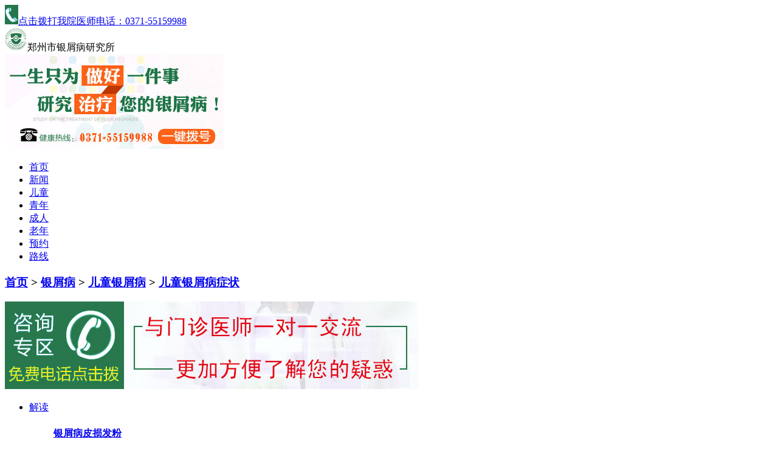

--- FILE ---
content_type: text/html
request_url: http://m.buergift.com/etyxbzz/
body_size: 3655
content:
<!DOCTYPE html>
<html>
<head>
<meta charset="gb2312" />
<meta http-equiv="Cache-Control" content="no-transform" />
<meta http-equiv="Cache-Control" content="no-siteapp" />
<meta name="applicable-device" content="mobile">
<meta name="viewport" content="width=device-width, initial-scale=1.0, maximum-scale=1.0, minimum-scale=1.0, user-scalable=0">
<title>_郑州市银屑病研究所</title>
<meta name="keywords" content="儿童银屑病症状,儿童银屑病患病征兆" />
<meta name="description" content="郑州牛皮癣专科医院（健康热线：037155009888）儿童牛皮癣栏目为广大患者解答儿童银屑病症状,儿童银屑病患病征兆等疑问，若您还有任何不解疑惑，随时在线与我院专家一对一进行咨询。
" />
<script type="text/javascript" src="/js/public.js"></script>
<link rel="stylesheet" type="text/css" href="/css/css.css"/>
</head>
<body>
<section class="roof"> <a href="/swt.htm?p=yh_zixun" title=""><img src="/images/toptel_02.gif" alt="" />点击拨打我院医师电话：<span>0371-55159988</span></a> </section>
<header class="head">
  <section class="logo"><img src="/images/logo.jpg" width="37" height="37"/>郑州市银屑病研究所</section>
  <section class="banner"> <a href="/swt.htm?p=yh_zixun"><img src="/images/banner1.gif"></a> </section>
  </section>
  <nav class="nav">
    <ul>
      <li> <a href="/" title="">首页</a> </li>
      <li> <a href="/yyxw/" title="饮食">新闻</a></li>
      <li> <a href="/etyxb/" title="儿童">儿童</a> </li>
      <li> <a href="/qsnyxb/" title="症状">青年</a> </li>
      <li> <a href="/cryxb/" title="预防">成人</a></li>
      <li> <a href="/zlnyxb/" title="护理">老年</a> </li>
      <li> <a href="/swt.htm?p=yh_zixun" title="">预约</a></li>
      <li> <a href="/lylx/" title="常识">路线</a></li>
    </ul>
  </nav>
</header>
<section class="imglist_t">
  <h3><a href="/">首页</a>&nbsp;>&nbsp;<a href="/yxb/">银屑病</a>&nbsp;>&nbsp;<a href="/etyxb/">儿童银屑病</a>&nbsp;>&nbsp;<a href="/etyxbzz/">儿童银屑病症状</a></h3>
</section>
<section class="list_c">
  <section class="know_m"> <a href="/swt.htm?p=yh_zixun" title=""><img src="/images/know_zx.jpg" /></a> </section>
  <section class="no_list">
    <ul>
       <li>
  <dl>
    <a href="/swt.htm?p=yh_zixun"><dt>解读</dt></a>
    <dd><a href="/etyxbzz/1115.html" title="银屑病皮损发粉"><h4>银屑病皮损发粉</h4></a>
      <p><span>2025-10-14</span>浏览量：74</p>
    </dd>
  </dl>
</li>  <li>
  <dl>
    <a href="/swt.htm?p=yh_zixun"><dt>解读</dt></a>
    <dd><a href="/etyxbzz/1100.html" title="银屑病用药浴洗澡"><h4>银屑病用药浴洗澡</h4></a>
      <p><span>2025-08-12</span>浏览量：97</p>
    </dd>
  </dl>
</li>  <li>
  <dl>
    <a href="/swt.htm?p=yh_zixun"><dt>解读</dt></a>
    <dd><a href="/etyxbzz/1090.html" title="银屑病断根药"><h4>银屑病断根药</h4></a>
      <p><span>2025-07-08</span>浏览量：66</p>
    </dd>
  </dl>
</li>  <li>
  <dl>
    <a href="/swt.htm?p=yh_zixun"><dt>解读</dt></a>
    <dd><a href="/etyxbzz/1084.html" title="芙药师银屑病"><h4>芙药师银屑病</h4></a>
      <p><span>2025-07-02</span>浏览量：97</p>
    </dd>
  </dl>
</li>  <li>
  <dl>
    <a href="/swt.htm?p=yh_zixun"><dt>解读</dt></a>
    <dd><a href="/etyxbzz/1067.html" title="点滴型银屑病北京"><h4>点滴型银屑病北京</h4></a>
      <p><span>2025-06-11</span>浏览量：27</p>
    </dd>
  </dl>
</li>  <li>
  <dl>
    <a href="/swt.htm?p=yh_zixun"><dt>解读</dt></a>
    <dd><a href="/etyxbzz/1063.html" title="得了银屑病疼吗"><h4>得了银屑病疼吗</h4></a>
      <p><span>2025-06-04</span>浏览量：83</p>
    </dd>
  </dl>
</li>  <li>
  <dl>
    <a href="/swt.htm?p=yh_zixun"><dt>解读</dt></a>
    <dd><a href="/etyxbzz/1054.html" title="头顶的银屑病"><h4>头顶的银屑病</h4></a>
      <p><span>2025-05-07</span>浏览量：24</p>
    </dd>
  </dl>
</li>  <li>
  <dl>
    <a href="/swt.htm?p=yh_zixun"><dt>解读</dt></a>
    <dd><a href="/etyxbzz/1007.html" title="银屑病几年能除根"><h4>银屑病几年能除根</h4></a>
      <p><span>2024-11-25</span>浏览量：50</p>
    </dd>
  </dl>
</li>  <li>
  <dl>
    <a href="/swt.htm?p=yh_zixun"><dt>解读</dt></a>
    <dd><a href="/etyxbzz/947.html" title="银屑病康复标准"><h4>银屑病康复标准</h4></a>
      <p><span>2024-06-18</span>浏览量：56</p>
    </dd>
  </dl>
</li>  <li>
  <dl>
    <a href="/swt.htm?p=yh_zixun"><dt>解读</dt></a>
    <dd><a href="/etyxbzz/944.html" title="中医外敷治疗银屑病的方法"><h4>中医外敷治疗银屑病的方法</h4></a>
      <p><span>2024-06-15</span>浏览量：96</p>
    </dd>
  </dl>
</li>  <li>
  <dl>
    <a href="/swt.htm?p=yh_zixun"><dt>解读</dt></a>
    <dd><a href="/etyxbzz/921.html" title="银屑病研究综述"><h4>银屑病研究综述</h4></a>
      <p><span>2024-05-11</span>浏览量：92</p>
    </dd>
  </dl>
</li>  <li>
  <dl>
    <a href="/swt.htm?p=yh_zixun"><dt>解读</dt></a>
    <dd><a href="/etyxbzz/920.html" title="银屑病有臭味"><h4>银屑病有臭味</h4></a>
      <p><span>2024-05-09</span>浏览量：82</p>
    </dd>
  </dl>
</li>  <li>
  <dl>
    <a href="/swt.htm?p=yh_zixun"><dt>解读</dt></a>
    <dd><a href="/etyxbzz/891.html" title="银屑病外用激素药物有哪些"><h4>银屑病外用激素药物有哪些</h4></a>
      <p><span>2024-04-10</span>浏览量：86</p>
    </dd>
  </dl>
</li>  <li>
  <dl>
    <a href="/swt.htm?p=yh_zixun"><dt>解读</dt></a>
    <dd><a href="/etyxbzz/863.html" title="新型银屑病新药"><h4>新型银屑病新药</h4></a>
      <p><span>2024-03-20</span>浏览量：43</p>
    </dd>
  </dl>
</li>  <li>
  <dl>
    <a href="/swt.htm?p=yh_zixun"><dt>解读</dt></a>
    <dd><a href="/etyxbzz/862.html" title="银屑病吃蝎子可以治愈吗"><h4>银屑病吃蝎子可以治愈吗</h4></a>
      <p><span>2024-03-19</span>浏览量：39</p>
    </dd>
  </dl>
</li>  <li>
  <dl>
    <a href="/swt.htm?p=yh_zixun"><dt>解读</dt></a>
    <dd><a href="/etyxbzz/809.html" title="银屑病与白血病"><h4>银屑病与白血病</h4></a>
      <p><span>2024-01-17</span>浏览量：28</p>
    </dd>
  </dl>
</li>  <li>
  <dl>
    <a href="/swt.htm?p=yh_zixun"><dt>解读</dt></a>
    <dd><a href="/etyxbzz/804.html" title="太岁能治牛皮癣吗"><h4>太岁能治牛皮癣吗</h4></a>
      <p><span>2023-12-22</span>浏览量：68</p>
    </dd>
  </dl>
</li>  <li>
  <dl>
    <a href="/swt.htm?p=yh_zixun"><dt>解读</dt></a>
    <dd><a href="/etyxbzz/794.html" title="牛皮癣在脸上容易好吗"><h4>牛皮癣在脸上容易好吗</h4></a>
      <p><span>2023-11-25</span>浏览量：52</p>
    </dd>
  </dl>
</li>  <li>
  <dl>
    <a href="/swt.htm?p=yh_zixun"><dt>解读</dt></a>
    <dd><a href="/etyxbzz/777.html" title="玉肤霜管牛皮癣吗"><h4>玉肤霜管牛皮癣吗</h4></a>
      <p><span>2023-10-21</span>浏览量：23</p>
    </dd>
  </dl>
</li>  <li>
  <dl>
    <a href="/swt.htm?p=yh_zixun"><dt>解读</dt></a>
    <dd><a href="/etyxbzz/770.html" title="快车创意图可以加牛皮癣吗"><h4>快车创意图可以加牛皮癣吗</h4></a>
      <p><span>2023-10-06</span>浏览量：30</p>
    </dd>
  </dl>
</li>  <li>
  <dl>
    <a href="/swt.htm?p=yh_zixun"><dt>解读</dt></a>
    <dd><a href="/etyxbzz/719.html" title="怎么会引起长牛皮癣"><h4>怎么会引起长牛皮癣</h4></a>
      <p><span>2023-04-11</span>浏览量：83</p>
    </dd>
  </dl>
</li>  <li>
  <dl>
    <a href="/swt.htm?p=yh_zixun"><dt>解读</dt></a>
    <dd><a href="/etyxbzz/718.html" title="关节型牛皮癣图片"><h4>关节型牛皮癣图片</h4></a>
      <p><span>2023-04-10</span>浏览量：30</p>
    </dd>
  </dl>
</li>  <li>
  <dl>
    <a href="/swt.htm?p=yh_zixun"><dt>解读</dt></a>
    <dd><a href="/etyxbzz/703.html" title="怎么样治疗牛皮癣好"><h4>怎么样治疗牛皮癣好</h4></a>
      <p><span>2023-03-30</span>浏览量：27</p>
    </dd>
  </dl>
</li>  <li>
  <dl>
    <a href="/swt.htm?p=yh_zixun"><dt>解读</dt></a>
    <dd><a href="/etyxbzz/700.html" title="头部银屑病治疗好转后的症状"><h4>头部银屑病治疗好转后的症状</h4></a>
      <p><span>2023-03-28</span>浏览量：68</p>
    </dd>
  </dl>
</li>  <li>
  <dl>
    <a href="/swt.htm?p=yh_zixun"><dt>解读</dt></a>
    <dd><a href="/etyxbzz/693.html" title="头部银屑病如何治疗？"><h4>头部银屑病如何治疗？</h4></a>
      <p><span>2023-03-22</span>浏览量：70</p>
    </dd>
  </dl>
</li> 
    </ul>
  </section>
  <section class="page">
    <ul>
      <a title="Total record">&nbsp;<b>56</b> </a>&nbsp;&nbsp;&nbsp;<b>1</b>&nbsp;<a href="/etyxbzz/index_2.html">2</a>&nbsp;<a href="/etyxbzz/index_3.html">3</a>&nbsp;<a href="/etyxbzz/index_2.html">下一页</a>&nbsp;<a href="/etyxbzz/index_3.html">尾页</a>
    </ul>
  </section>
</section>
<div class="index_zixun"><a href="/swt.htm?p=yh_zixun">点击拨打免费热线：
  0371-55159988  </a></div>
<section class="map_sec">
  <header class="know_h">
    <ul>
            <li><a href="/zlnyxbcs/1125.html" title="银屑病最近皮损凸起">银屑病最近皮损</a></li>
            <li><a href="/cryxbhl/1124.html" title="银屑病 怀孕 复发">银屑病 怀孕 复</a></li>
            <li><a href="/etyxbhl/1123.html" title="环保松治疗银屑病">环保松治疗银屑</a></li>
            <li><a href="/qsnyxbcs/1122.html" title="什么虫治疗银屑病">什么虫治疗银屑</a></li>
            <li><a href="/cryxbby/1121.html" title="银屑病性格内向">银屑病性格内向</a></li>
            <li><a href="/cryxbhl/1120.html" title="银屑病引起关节疼">银屑病引起关节</a></li>
            <li><a href="/cryxbzz/1119.html" title="清肠银屑病">清肠银屑病</a></li>
            <li><a href="/qsnyxbby/1118.html" title="他汀治银屑病">他汀治银屑病</a></li>
          </ul>
  </header>
</section>
</article>
<section class="date_list">
  <ul>
    <li><a href="/etyxb/" title="">儿童</a></li>
    <li><a href="/qsnyxb/" title="">青年</a></li>
    <li><a href="/cryxb/" title="">成人</a></li>
    <li><a href="/zlnyxb/" title="">老年</a></li>
    <li><a href="/swt.htm?p=yh_zixun" title=""><img src="/images/date_05.gif" /></a></li>
  </ul>
  <p><i><a href="/swt.htm?p=yh_zixun" title="免费通话">免费通话</a></i><span><a href="tel:0371-55159988" title="10秒接通">10秒接通</a></span>在线医师，一对一服务</p>
</section>
<form action="/js/addmail.php" method="post" name="biaodan" id="biaodan" target="frameNo" class="form1" enctype="multipart/form-data" onsubmit=" return sub();" >
<input type="hidden" value="bd" name="signal">
<input type="hidden" value="http://m.buergift.com/" id="url" name="webname">
<div class="nrjjsb">
  <div class="nr_top"><img src="/images/huanya2.jpg" width="350" height="57"></div>
  <div class="jiange"></div>
  <div class="nr_n1">
    <p>1.您是否已到医院确诊？</p>
    <div class="nr_n1_dx">
      <p>
        <label>
          <input type="radio" name="daozheng" value="是" checked id="diagnose_0">
          <span>是</span></label>
        <label>
          <input type="radio" name="daozheng" value="还没有" id="diagnose_1">
          <span>还没有</span></label>
      </p>
    </div>
  </div>
  <div class="nr_n1">
    <p>2.是否使用外用药物？</p>
    <div class="nr_n1_dx">
      <p>
        <label>
          <input type="radio" name="fuyao" checked value="是" id="drug_0">
          <span>是</span></label>
        <label>
          <input type="radio" name="fuyao" value="没有" id="drug_1">
          <span>没有</span></label>
      </p>
    </div>
  </div>
  <div class="nr_n1">
    <p>3.患病时间有多久？</p>
    <div class="nr_n1_dx">
      <p>
        <label>
          <input type="radio" name="bingtime" checked value="刚发现" id="time_0">
          <span>刚发现</span></label>
        <label>
          <input type="radio" name="bingtime" value="半年内" id="time_1">
          <span>半年内</span></label>
        <label>
          <input type="radio" name="bingtime" value="一年以上" id="time_2">
          <span>1年以上</span></label>
      </p>
    </div>
  </div>
  <div class="nr_n1">
    <p>4.是否有家族遗传史？</p>
    <div class="nr_n1_dx">
      <p>
        <label>
          <input type="radio" name="yichuan" checked value="有" id="heredity_0">
          <span>有</span></label>
        <label>
          <input type="radio" name="yichuan" value="没有" id="heredity_1">
          <span>没有</span></label>
      </p>
    </div>
  </div>
  <div class="nr_n2">
    <div class="nr_n2_d1">
      <p>姓名：</p>
      <input name="name" type="text" id="name" class="name">
    </div>
    <div class="nr_n2_d2">
      <p>性别：</p>
      <span>
      <label>
        <input type="radio" name="sex" checked value="男" id="sex_0" style="margin-top: 17px;">男</label>
      <label>
        <input type="radio" name="sex" value="女" id="sex_1" style="margin-top: 17px;">女</label>
      </span>
    </div>
    <div class="nr_n2_d3" style="height:0;overflow:hidden;">
</div>
    <div class="nr_n2_d1">
      <p>联系方式：</p>
      <input name="tel" type="text" id="tel" maxlength="11">
    </div>
    <div class="anniu1">
 <input type="submit" name="submit" class="act-submit" id="submit" value="提交问题">
      <input type="reset" class="act-submit1"  onclick="" value="重新填写">
    </div>
    <div class="wxts">
  <p><strong>温馨提示：</strong>您所填的信息我们将及时反馈给医生进行诊断，对于您的个人信息我们承诺绝对保密！请您放心！</p></div>
  </div>
</div>
</form>
<iframe style="display:none" name="frameNo"></iframe>
<footer class="footer">
  <h4><img src="/images/footer_wz.gif" /></h4>
  <section class="footer_info">
    <ul>
      <li>医院：郑州市银屑病研究所</li>
      <li>QQ：1607779341</li>
      <li>电话：0371-55159988</li>
      <li>地址：郑州市金水区南阳路227号（南阳路与群办路交叉口工商银行旁）</li>
    </ul>
  </section>
</footer>
<div class="bottom">
  <ul>
    <li><a href="/" >网站首页</a></li>
    <li><a href="/swt.htm?p=yh_zixun">预约挂号</a></li>
    <li><a href="/swt.htm?p=yh_zixun">QQ咨询</a></li>
    <li><a href="/swt.htm?p=yh_zixun">立即通话</a><span>1</span></li>
  </ul>
</div>
<script type="text/javascript" src="/js/jquery-1.7.1.min.js" ></script>
<script type="text/javascript" src="/js/swt.js" ></script>
<div style="width:100%; margin: 0 auto; overflow: hidden"> 友情链接： </div>
</body>
</html>